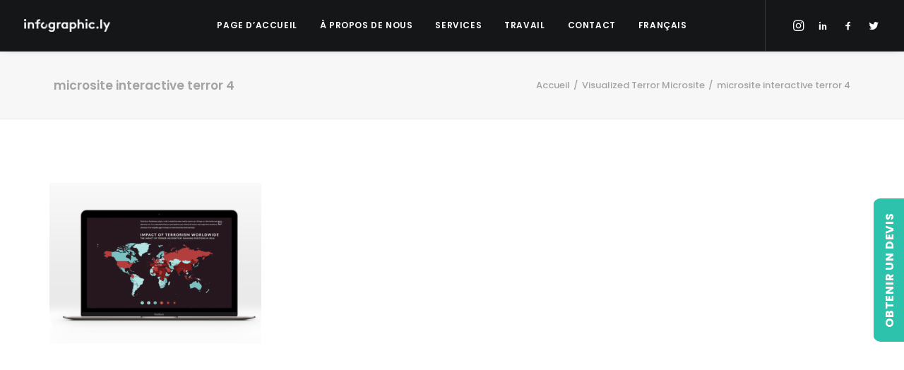

--- FILE ---
content_type: text/html; charset=utf-8
request_url: https://www.google.com/recaptcha/api2/anchor?ar=1&k=6LfxQ0saAAAAAJAXsm61Z58mc6Lomg2cPvZiHPYj&co=aHR0cHM6Ly9pbmZvZ3JhcGhpYy5seTo0NDM.&hl=en&v=PoyoqOPhxBO7pBk68S4YbpHZ&size=invisible&anchor-ms=20000&execute-ms=30000&cb=lxl6m3yf4noe
body_size: 48760
content:
<!DOCTYPE HTML><html dir="ltr" lang="en"><head><meta http-equiv="Content-Type" content="text/html; charset=UTF-8">
<meta http-equiv="X-UA-Compatible" content="IE=edge">
<title>reCAPTCHA</title>
<style type="text/css">
/* cyrillic-ext */
@font-face {
  font-family: 'Roboto';
  font-style: normal;
  font-weight: 400;
  font-stretch: 100%;
  src: url(//fonts.gstatic.com/s/roboto/v48/KFO7CnqEu92Fr1ME7kSn66aGLdTylUAMa3GUBHMdazTgWw.woff2) format('woff2');
  unicode-range: U+0460-052F, U+1C80-1C8A, U+20B4, U+2DE0-2DFF, U+A640-A69F, U+FE2E-FE2F;
}
/* cyrillic */
@font-face {
  font-family: 'Roboto';
  font-style: normal;
  font-weight: 400;
  font-stretch: 100%;
  src: url(//fonts.gstatic.com/s/roboto/v48/KFO7CnqEu92Fr1ME7kSn66aGLdTylUAMa3iUBHMdazTgWw.woff2) format('woff2');
  unicode-range: U+0301, U+0400-045F, U+0490-0491, U+04B0-04B1, U+2116;
}
/* greek-ext */
@font-face {
  font-family: 'Roboto';
  font-style: normal;
  font-weight: 400;
  font-stretch: 100%;
  src: url(//fonts.gstatic.com/s/roboto/v48/KFO7CnqEu92Fr1ME7kSn66aGLdTylUAMa3CUBHMdazTgWw.woff2) format('woff2');
  unicode-range: U+1F00-1FFF;
}
/* greek */
@font-face {
  font-family: 'Roboto';
  font-style: normal;
  font-weight: 400;
  font-stretch: 100%;
  src: url(//fonts.gstatic.com/s/roboto/v48/KFO7CnqEu92Fr1ME7kSn66aGLdTylUAMa3-UBHMdazTgWw.woff2) format('woff2');
  unicode-range: U+0370-0377, U+037A-037F, U+0384-038A, U+038C, U+038E-03A1, U+03A3-03FF;
}
/* math */
@font-face {
  font-family: 'Roboto';
  font-style: normal;
  font-weight: 400;
  font-stretch: 100%;
  src: url(//fonts.gstatic.com/s/roboto/v48/KFO7CnqEu92Fr1ME7kSn66aGLdTylUAMawCUBHMdazTgWw.woff2) format('woff2');
  unicode-range: U+0302-0303, U+0305, U+0307-0308, U+0310, U+0312, U+0315, U+031A, U+0326-0327, U+032C, U+032F-0330, U+0332-0333, U+0338, U+033A, U+0346, U+034D, U+0391-03A1, U+03A3-03A9, U+03B1-03C9, U+03D1, U+03D5-03D6, U+03F0-03F1, U+03F4-03F5, U+2016-2017, U+2034-2038, U+203C, U+2040, U+2043, U+2047, U+2050, U+2057, U+205F, U+2070-2071, U+2074-208E, U+2090-209C, U+20D0-20DC, U+20E1, U+20E5-20EF, U+2100-2112, U+2114-2115, U+2117-2121, U+2123-214F, U+2190, U+2192, U+2194-21AE, U+21B0-21E5, U+21F1-21F2, U+21F4-2211, U+2213-2214, U+2216-22FF, U+2308-230B, U+2310, U+2319, U+231C-2321, U+2336-237A, U+237C, U+2395, U+239B-23B7, U+23D0, U+23DC-23E1, U+2474-2475, U+25AF, U+25B3, U+25B7, U+25BD, U+25C1, U+25CA, U+25CC, U+25FB, U+266D-266F, U+27C0-27FF, U+2900-2AFF, U+2B0E-2B11, U+2B30-2B4C, U+2BFE, U+3030, U+FF5B, U+FF5D, U+1D400-1D7FF, U+1EE00-1EEFF;
}
/* symbols */
@font-face {
  font-family: 'Roboto';
  font-style: normal;
  font-weight: 400;
  font-stretch: 100%;
  src: url(//fonts.gstatic.com/s/roboto/v48/KFO7CnqEu92Fr1ME7kSn66aGLdTylUAMaxKUBHMdazTgWw.woff2) format('woff2');
  unicode-range: U+0001-000C, U+000E-001F, U+007F-009F, U+20DD-20E0, U+20E2-20E4, U+2150-218F, U+2190, U+2192, U+2194-2199, U+21AF, U+21E6-21F0, U+21F3, U+2218-2219, U+2299, U+22C4-22C6, U+2300-243F, U+2440-244A, U+2460-24FF, U+25A0-27BF, U+2800-28FF, U+2921-2922, U+2981, U+29BF, U+29EB, U+2B00-2BFF, U+4DC0-4DFF, U+FFF9-FFFB, U+10140-1018E, U+10190-1019C, U+101A0, U+101D0-101FD, U+102E0-102FB, U+10E60-10E7E, U+1D2C0-1D2D3, U+1D2E0-1D37F, U+1F000-1F0FF, U+1F100-1F1AD, U+1F1E6-1F1FF, U+1F30D-1F30F, U+1F315, U+1F31C, U+1F31E, U+1F320-1F32C, U+1F336, U+1F378, U+1F37D, U+1F382, U+1F393-1F39F, U+1F3A7-1F3A8, U+1F3AC-1F3AF, U+1F3C2, U+1F3C4-1F3C6, U+1F3CA-1F3CE, U+1F3D4-1F3E0, U+1F3ED, U+1F3F1-1F3F3, U+1F3F5-1F3F7, U+1F408, U+1F415, U+1F41F, U+1F426, U+1F43F, U+1F441-1F442, U+1F444, U+1F446-1F449, U+1F44C-1F44E, U+1F453, U+1F46A, U+1F47D, U+1F4A3, U+1F4B0, U+1F4B3, U+1F4B9, U+1F4BB, U+1F4BF, U+1F4C8-1F4CB, U+1F4D6, U+1F4DA, U+1F4DF, U+1F4E3-1F4E6, U+1F4EA-1F4ED, U+1F4F7, U+1F4F9-1F4FB, U+1F4FD-1F4FE, U+1F503, U+1F507-1F50B, U+1F50D, U+1F512-1F513, U+1F53E-1F54A, U+1F54F-1F5FA, U+1F610, U+1F650-1F67F, U+1F687, U+1F68D, U+1F691, U+1F694, U+1F698, U+1F6AD, U+1F6B2, U+1F6B9-1F6BA, U+1F6BC, U+1F6C6-1F6CF, U+1F6D3-1F6D7, U+1F6E0-1F6EA, U+1F6F0-1F6F3, U+1F6F7-1F6FC, U+1F700-1F7FF, U+1F800-1F80B, U+1F810-1F847, U+1F850-1F859, U+1F860-1F887, U+1F890-1F8AD, U+1F8B0-1F8BB, U+1F8C0-1F8C1, U+1F900-1F90B, U+1F93B, U+1F946, U+1F984, U+1F996, U+1F9E9, U+1FA00-1FA6F, U+1FA70-1FA7C, U+1FA80-1FA89, U+1FA8F-1FAC6, U+1FACE-1FADC, U+1FADF-1FAE9, U+1FAF0-1FAF8, U+1FB00-1FBFF;
}
/* vietnamese */
@font-face {
  font-family: 'Roboto';
  font-style: normal;
  font-weight: 400;
  font-stretch: 100%;
  src: url(//fonts.gstatic.com/s/roboto/v48/KFO7CnqEu92Fr1ME7kSn66aGLdTylUAMa3OUBHMdazTgWw.woff2) format('woff2');
  unicode-range: U+0102-0103, U+0110-0111, U+0128-0129, U+0168-0169, U+01A0-01A1, U+01AF-01B0, U+0300-0301, U+0303-0304, U+0308-0309, U+0323, U+0329, U+1EA0-1EF9, U+20AB;
}
/* latin-ext */
@font-face {
  font-family: 'Roboto';
  font-style: normal;
  font-weight: 400;
  font-stretch: 100%;
  src: url(//fonts.gstatic.com/s/roboto/v48/KFO7CnqEu92Fr1ME7kSn66aGLdTylUAMa3KUBHMdazTgWw.woff2) format('woff2');
  unicode-range: U+0100-02BA, U+02BD-02C5, U+02C7-02CC, U+02CE-02D7, U+02DD-02FF, U+0304, U+0308, U+0329, U+1D00-1DBF, U+1E00-1E9F, U+1EF2-1EFF, U+2020, U+20A0-20AB, U+20AD-20C0, U+2113, U+2C60-2C7F, U+A720-A7FF;
}
/* latin */
@font-face {
  font-family: 'Roboto';
  font-style: normal;
  font-weight: 400;
  font-stretch: 100%;
  src: url(//fonts.gstatic.com/s/roboto/v48/KFO7CnqEu92Fr1ME7kSn66aGLdTylUAMa3yUBHMdazQ.woff2) format('woff2');
  unicode-range: U+0000-00FF, U+0131, U+0152-0153, U+02BB-02BC, U+02C6, U+02DA, U+02DC, U+0304, U+0308, U+0329, U+2000-206F, U+20AC, U+2122, U+2191, U+2193, U+2212, U+2215, U+FEFF, U+FFFD;
}
/* cyrillic-ext */
@font-face {
  font-family: 'Roboto';
  font-style: normal;
  font-weight: 500;
  font-stretch: 100%;
  src: url(//fonts.gstatic.com/s/roboto/v48/KFO7CnqEu92Fr1ME7kSn66aGLdTylUAMa3GUBHMdazTgWw.woff2) format('woff2');
  unicode-range: U+0460-052F, U+1C80-1C8A, U+20B4, U+2DE0-2DFF, U+A640-A69F, U+FE2E-FE2F;
}
/* cyrillic */
@font-face {
  font-family: 'Roboto';
  font-style: normal;
  font-weight: 500;
  font-stretch: 100%;
  src: url(//fonts.gstatic.com/s/roboto/v48/KFO7CnqEu92Fr1ME7kSn66aGLdTylUAMa3iUBHMdazTgWw.woff2) format('woff2');
  unicode-range: U+0301, U+0400-045F, U+0490-0491, U+04B0-04B1, U+2116;
}
/* greek-ext */
@font-face {
  font-family: 'Roboto';
  font-style: normal;
  font-weight: 500;
  font-stretch: 100%;
  src: url(//fonts.gstatic.com/s/roboto/v48/KFO7CnqEu92Fr1ME7kSn66aGLdTylUAMa3CUBHMdazTgWw.woff2) format('woff2');
  unicode-range: U+1F00-1FFF;
}
/* greek */
@font-face {
  font-family: 'Roboto';
  font-style: normal;
  font-weight: 500;
  font-stretch: 100%;
  src: url(//fonts.gstatic.com/s/roboto/v48/KFO7CnqEu92Fr1ME7kSn66aGLdTylUAMa3-UBHMdazTgWw.woff2) format('woff2');
  unicode-range: U+0370-0377, U+037A-037F, U+0384-038A, U+038C, U+038E-03A1, U+03A3-03FF;
}
/* math */
@font-face {
  font-family: 'Roboto';
  font-style: normal;
  font-weight: 500;
  font-stretch: 100%;
  src: url(//fonts.gstatic.com/s/roboto/v48/KFO7CnqEu92Fr1ME7kSn66aGLdTylUAMawCUBHMdazTgWw.woff2) format('woff2');
  unicode-range: U+0302-0303, U+0305, U+0307-0308, U+0310, U+0312, U+0315, U+031A, U+0326-0327, U+032C, U+032F-0330, U+0332-0333, U+0338, U+033A, U+0346, U+034D, U+0391-03A1, U+03A3-03A9, U+03B1-03C9, U+03D1, U+03D5-03D6, U+03F0-03F1, U+03F4-03F5, U+2016-2017, U+2034-2038, U+203C, U+2040, U+2043, U+2047, U+2050, U+2057, U+205F, U+2070-2071, U+2074-208E, U+2090-209C, U+20D0-20DC, U+20E1, U+20E5-20EF, U+2100-2112, U+2114-2115, U+2117-2121, U+2123-214F, U+2190, U+2192, U+2194-21AE, U+21B0-21E5, U+21F1-21F2, U+21F4-2211, U+2213-2214, U+2216-22FF, U+2308-230B, U+2310, U+2319, U+231C-2321, U+2336-237A, U+237C, U+2395, U+239B-23B7, U+23D0, U+23DC-23E1, U+2474-2475, U+25AF, U+25B3, U+25B7, U+25BD, U+25C1, U+25CA, U+25CC, U+25FB, U+266D-266F, U+27C0-27FF, U+2900-2AFF, U+2B0E-2B11, U+2B30-2B4C, U+2BFE, U+3030, U+FF5B, U+FF5D, U+1D400-1D7FF, U+1EE00-1EEFF;
}
/* symbols */
@font-face {
  font-family: 'Roboto';
  font-style: normal;
  font-weight: 500;
  font-stretch: 100%;
  src: url(//fonts.gstatic.com/s/roboto/v48/KFO7CnqEu92Fr1ME7kSn66aGLdTylUAMaxKUBHMdazTgWw.woff2) format('woff2');
  unicode-range: U+0001-000C, U+000E-001F, U+007F-009F, U+20DD-20E0, U+20E2-20E4, U+2150-218F, U+2190, U+2192, U+2194-2199, U+21AF, U+21E6-21F0, U+21F3, U+2218-2219, U+2299, U+22C4-22C6, U+2300-243F, U+2440-244A, U+2460-24FF, U+25A0-27BF, U+2800-28FF, U+2921-2922, U+2981, U+29BF, U+29EB, U+2B00-2BFF, U+4DC0-4DFF, U+FFF9-FFFB, U+10140-1018E, U+10190-1019C, U+101A0, U+101D0-101FD, U+102E0-102FB, U+10E60-10E7E, U+1D2C0-1D2D3, U+1D2E0-1D37F, U+1F000-1F0FF, U+1F100-1F1AD, U+1F1E6-1F1FF, U+1F30D-1F30F, U+1F315, U+1F31C, U+1F31E, U+1F320-1F32C, U+1F336, U+1F378, U+1F37D, U+1F382, U+1F393-1F39F, U+1F3A7-1F3A8, U+1F3AC-1F3AF, U+1F3C2, U+1F3C4-1F3C6, U+1F3CA-1F3CE, U+1F3D4-1F3E0, U+1F3ED, U+1F3F1-1F3F3, U+1F3F5-1F3F7, U+1F408, U+1F415, U+1F41F, U+1F426, U+1F43F, U+1F441-1F442, U+1F444, U+1F446-1F449, U+1F44C-1F44E, U+1F453, U+1F46A, U+1F47D, U+1F4A3, U+1F4B0, U+1F4B3, U+1F4B9, U+1F4BB, U+1F4BF, U+1F4C8-1F4CB, U+1F4D6, U+1F4DA, U+1F4DF, U+1F4E3-1F4E6, U+1F4EA-1F4ED, U+1F4F7, U+1F4F9-1F4FB, U+1F4FD-1F4FE, U+1F503, U+1F507-1F50B, U+1F50D, U+1F512-1F513, U+1F53E-1F54A, U+1F54F-1F5FA, U+1F610, U+1F650-1F67F, U+1F687, U+1F68D, U+1F691, U+1F694, U+1F698, U+1F6AD, U+1F6B2, U+1F6B9-1F6BA, U+1F6BC, U+1F6C6-1F6CF, U+1F6D3-1F6D7, U+1F6E0-1F6EA, U+1F6F0-1F6F3, U+1F6F7-1F6FC, U+1F700-1F7FF, U+1F800-1F80B, U+1F810-1F847, U+1F850-1F859, U+1F860-1F887, U+1F890-1F8AD, U+1F8B0-1F8BB, U+1F8C0-1F8C1, U+1F900-1F90B, U+1F93B, U+1F946, U+1F984, U+1F996, U+1F9E9, U+1FA00-1FA6F, U+1FA70-1FA7C, U+1FA80-1FA89, U+1FA8F-1FAC6, U+1FACE-1FADC, U+1FADF-1FAE9, U+1FAF0-1FAF8, U+1FB00-1FBFF;
}
/* vietnamese */
@font-face {
  font-family: 'Roboto';
  font-style: normal;
  font-weight: 500;
  font-stretch: 100%;
  src: url(//fonts.gstatic.com/s/roboto/v48/KFO7CnqEu92Fr1ME7kSn66aGLdTylUAMa3OUBHMdazTgWw.woff2) format('woff2');
  unicode-range: U+0102-0103, U+0110-0111, U+0128-0129, U+0168-0169, U+01A0-01A1, U+01AF-01B0, U+0300-0301, U+0303-0304, U+0308-0309, U+0323, U+0329, U+1EA0-1EF9, U+20AB;
}
/* latin-ext */
@font-face {
  font-family: 'Roboto';
  font-style: normal;
  font-weight: 500;
  font-stretch: 100%;
  src: url(//fonts.gstatic.com/s/roboto/v48/KFO7CnqEu92Fr1ME7kSn66aGLdTylUAMa3KUBHMdazTgWw.woff2) format('woff2');
  unicode-range: U+0100-02BA, U+02BD-02C5, U+02C7-02CC, U+02CE-02D7, U+02DD-02FF, U+0304, U+0308, U+0329, U+1D00-1DBF, U+1E00-1E9F, U+1EF2-1EFF, U+2020, U+20A0-20AB, U+20AD-20C0, U+2113, U+2C60-2C7F, U+A720-A7FF;
}
/* latin */
@font-face {
  font-family: 'Roboto';
  font-style: normal;
  font-weight: 500;
  font-stretch: 100%;
  src: url(//fonts.gstatic.com/s/roboto/v48/KFO7CnqEu92Fr1ME7kSn66aGLdTylUAMa3yUBHMdazQ.woff2) format('woff2');
  unicode-range: U+0000-00FF, U+0131, U+0152-0153, U+02BB-02BC, U+02C6, U+02DA, U+02DC, U+0304, U+0308, U+0329, U+2000-206F, U+20AC, U+2122, U+2191, U+2193, U+2212, U+2215, U+FEFF, U+FFFD;
}
/* cyrillic-ext */
@font-face {
  font-family: 'Roboto';
  font-style: normal;
  font-weight: 900;
  font-stretch: 100%;
  src: url(//fonts.gstatic.com/s/roboto/v48/KFO7CnqEu92Fr1ME7kSn66aGLdTylUAMa3GUBHMdazTgWw.woff2) format('woff2');
  unicode-range: U+0460-052F, U+1C80-1C8A, U+20B4, U+2DE0-2DFF, U+A640-A69F, U+FE2E-FE2F;
}
/* cyrillic */
@font-face {
  font-family: 'Roboto';
  font-style: normal;
  font-weight: 900;
  font-stretch: 100%;
  src: url(//fonts.gstatic.com/s/roboto/v48/KFO7CnqEu92Fr1ME7kSn66aGLdTylUAMa3iUBHMdazTgWw.woff2) format('woff2');
  unicode-range: U+0301, U+0400-045F, U+0490-0491, U+04B0-04B1, U+2116;
}
/* greek-ext */
@font-face {
  font-family: 'Roboto';
  font-style: normal;
  font-weight: 900;
  font-stretch: 100%;
  src: url(//fonts.gstatic.com/s/roboto/v48/KFO7CnqEu92Fr1ME7kSn66aGLdTylUAMa3CUBHMdazTgWw.woff2) format('woff2');
  unicode-range: U+1F00-1FFF;
}
/* greek */
@font-face {
  font-family: 'Roboto';
  font-style: normal;
  font-weight: 900;
  font-stretch: 100%;
  src: url(//fonts.gstatic.com/s/roboto/v48/KFO7CnqEu92Fr1ME7kSn66aGLdTylUAMa3-UBHMdazTgWw.woff2) format('woff2');
  unicode-range: U+0370-0377, U+037A-037F, U+0384-038A, U+038C, U+038E-03A1, U+03A3-03FF;
}
/* math */
@font-face {
  font-family: 'Roboto';
  font-style: normal;
  font-weight: 900;
  font-stretch: 100%;
  src: url(//fonts.gstatic.com/s/roboto/v48/KFO7CnqEu92Fr1ME7kSn66aGLdTylUAMawCUBHMdazTgWw.woff2) format('woff2');
  unicode-range: U+0302-0303, U+0305, U+0307-0308, U+0310, U+0312, U+0315, U+031A, U+0326-0327, U+032C, U+032F-0330, U+0332-0333, U+0338, U+033A, U+0346, U+034D, U+0391-03A1, U+03A3-03A9, U+03B1-03C9, U+03D1, U+03D5-03D6, U+03F0-03F1, U+03F4-03F5, U+2016-2017, U+2034-2038, U+203C, U+2040, U+2043, U+2047, U+2050, U+2057, U+205F, U+2070-2071, U+2074-208E, U+2090-209C, U+20D0-20DC, U+20E1, U+20E5-20EF, U+2100-2112, U+2114-2115, U+2117-2121, U+2123-214F, U+2190, U+2192, U+2194-21AE, U+21B0-21E5, U+21F1-21F2, U+21F4-2211, U+2213-2214, U+2216-22FF, U+2308-230B, U+2310, U+2319, U+231C-2321, U+2336-237A, U+237C, U+2395, U+239B-23B7, U+23D0, U+23DC-23E1, U+2474-2475, U+25AF, U+25B3, U+25B7, U+25BD, U+25C1, U+25CA, U+25CC, U+25FB, U+266D-266F, U+27C0-27FF, U+2900-2AFF, U+2B0E-2B11, U+2B30-2B4C, U+2BFE, U+3030, U+FF5B, U+FF5D, U+1D400-1D7FF, U+1EE00-1EEFF;
}
/* symbols */
@font-face {
  font-family: 'Roboto';
  font-style: normal;
  font-weight: 900;
  font-stretch: 100%;
  src: url(//fonts.gstatic.com/s/roboto/v48/KFO7CnqEu92Fr1ME7kSn66aGLdTylUAMaxKUBHMdazTgWw.woff2) format('woff2');
  unicode-range: U+0001-000C, U+000E-001F, U+007F-009F, U+20DD-20E0, U+20E2-20E4, U+2150-218F, U+2190, U+2192, U+2194-2199, U+21AF, U+21E6-21F0, U+21F3, U+2218-2219, U+2299, U+22C4-22C6, U+2300-243F, U+2440-244A, U+2460-24FF, U+25A0-27BF, U+2800-28FF, U+2921-2922, U+2981, U+29BF, U+29EB, U+2B00-2BFF, U+4DC0-4DFF, U+FFF9-FFFB, U+10140-1018E, U+10190-1019C, U+101A0, U+101D0-101FD, U+102E0-102FB, U+10E60-10E7E, U+1D2C0-1D2D3, U+1D2E0-1D37F, U+1F000-1F0FF, U+1F100-1F1AD, U+1F1E6-1F1FF, U+1F30D-1F30F, U+1F315, U+1F31C, U+1F31E, U+1F320-1F32C, U+1F336, U+1F378, U+1F37D, U+1F382, U+1F393-1F39F, U+1F3A7-1F3A8, U+1F3AC-1F3AF, U+1F3C2, U+1F3C4-1F3C6, U+1F3CA-1F3CE, U+1F3D4-1F3E0, U+1F3ED, U+1F3F1-1F3F3, U+1F3F5-1F3F7, U+1F408, U+1F415, U+1F41F, U+1F426, U+1F43F, U+1F441-1F442, U+1F444, U+1F446-1F449, U+1F44C-1F44E, U+1F453, U+1F46A, U+1F47D, U+1F4A3, U+1F4B0, U+1F4B3, U+1F4B9, U+1F4BB, U+1F4BF, U+1F4C8-1F4CB, U+1F4D6, U+1F4DA, U+1F4DF, U+1F4E3-1F4E6, U+1F4EA-1F4ED, U+1F4F7, U+1F4F9-1F4FB, U+1F4FD-1F4FE, U+1F503, U+1F507-1F50B, U+1F50D, U+1F512-1F513, U+1F53E-1F54A, U+1F54F-1F5FA, U+1F610, U+1F650-1F67F, U+1F687, U+1F68D, U+1F691, U+1F694, U+1F698, U+1F6AD, U+1F6B2, U+1F6B9-1F6BA, U+1F6BC, U+1F6C6-1F6CF, U+1F6D3-1F6D7, U+1F6E0-1F6EA, U+1F6F0-1F6F3, U+1F6F7-1F6FC, U+1F700-1F7FF, U+1F800-1F80B, U+1F810-1F847, U+1F850-1F859, U+1F860-1F887, U+1F890-1F8AD, U+1F8B0-1F8BB, U+1F8C0-1F8C1, U+1F900-1F90B, U+1F93B, U+1F946, U+1F984, U+1F996, U+1F9E9, U+1FA00-1FA6F, U+1FA70-1FA7C, U+1FA80-1FA89, U+1FA8F-1FAC6, U+1FACE-1FADC, U+1FADF-1FAE9, U+1FAF0-1FAF8, U+1FB00-1FBFF;
}
/* vietnamese */
@font-face {
  font-family: 'Roboto';
  font-style: normal;
  font-weight: 900;
  font-stretch: 100%;
  src: url(//fonts.gstatic.com/s/roboto/v48/KFO7CnqEu92Fr1ME7kSn66aGLdTylUAMa3OUBHMdazTgWw.woff2) format('woff2');
  unicode-range: U+0102-0103, U+0110-0111, U+0128-0129, U+0168-0169, U+01A0-01A1, U+01AF-01B0, U+0300-0301, U+0303-0304, U+0308-0309, U+0323, U+0329, U+1EA0-1EF9, U+20AB;
}
/* latin-ext */
@font-face {
  font-family: 'Roboto';
  font-style: normal;
  font-weight: 900;
  font-stretch: 100%;
  src: url(//fonts.gstatic.com/s/roboto/v48/KFO7CnqEu92Fr1ME7kSn66aGLdTylUAMa3KUBHMdazTgWw.woff2) format('woff2');
  unicode-range: U+0100-02BA, U+02BD-02C5, U+02C7-02CC, U+02CE-02D7, U+02DD-02FF, U+0304, U+0308, U+0329, U+1D00-1DBF, U+1E00-1E9F, U+1EF2-1EFF, U+2020, U+20A0-20AB, U+20AD-20C0, U+2113, U+2C60-2C7F, U+A720-A7FF;
}
/* latin */
@font-face {
  font-family: 'Roboto';
  font-style: normal;
  font-weight: 900;
  font-stretch: 100%;
  src: url(//fonts.gstatic.com/s/roboto/v48/KFO7CnqEu92Fr1ME7kSn66aGLdTylUAMa3yUBHMdazQ.woff2) format('woff2');
  unicode-range: U+0000-00FF, U+0131, U+0152-0153, U+02BB-02BC, U+02C6, U+02DA, U+02DC, U+0304, U+0308, U+0329, U+2000-206F, U+20AC, U+2122, U+2191, U+2193, U+2212, U+2215, U+FEFF, U+FFFD;
}

</style>
<link rel="stylesheet" type="text/css" href="https://www.gstatic.com/recaptcha/releases/PoyoqOPhxBO7pBk68S4YbpHZ/styles__ltr.css">
<script nonce="y6xcNT7bsq9PsknPGmcJ0Q" type="text/javascript">window['__recaptcha_api'] = 'https://www.google.com/recaptcha/api2/';</script>
<script type="text/javascript" src="https://www.gstatic.com/recaptcha/releases/PoyoqOPhxBO7pBk68S4YbpHZ/recaptcha__en.js" nonce="y6xcNT7bsq9PsknPGmcJ0Q">
      
    </script></head>
<body><div id="rc-anchor-alert" class="rc-anchor-alert"></div>
<input type="hidden" id="recaptcha-token" value="[base64]">
<script type="text/javascript" nonce="y6xcNT7bsq9PsknPGmcJ0Q">
      recaptcha.anchor.Main.init("[\x22ainput\x22,[\x22bgdata\x22,\x22\x22,\[base64]/[base64]/MjU1Ong/[base64]/[base64]/[base64]/[base64]/[base64]/[base64]/[base64]/[base64]/[base64]/[base64]/[base64]/[base64]/[base64]/[base64]/[base64]\\u003d\x22,\[base64]\\u003d\\u003d\x22,\x22w4pPdMKvwrFJTsK4bnRhw6AhwrXCt8OSwq5awp4+w7Y3ZHrCjMKUworCk8OXwro/KMOqw4LDjHwawq/DpsOmwpPDmkgaA8KMwooCNi9JBcOkw7vDjsKGwotQViJUw5sFw4XCoRHCnRFPVcOzw6PCtwjCjsKbXsOOfcO9woRmwq5vJy8ew5DCpFHCrMOQDsO/[base64]/CgXwOBcOIPn/CkVAFw7jDuwjCvXctQsOUw7ESw7/[base64]/wrkBGcOpfxPCi8KNWlLDmBEJRGhiAUzCsMKCwpo/BQTCl8KSc0/Dqh/[base64]/UMO6fx3CuQMVwoDDuMOZwrzCrEh4R8KeeVg7VMOxw75zwrloK07DqgpDw6pEw53CisKew5EyE8OAwpDCicOvJG7Cv8K/w44qw5JOw4wmLsK0w71Nw41vBCTDnw7Cu8Kqw4E9w44bw7nCn8KvL8K/[base64]/DrsKPwpbDicKYScKsw5B7XRnCmMOSXR8Yw6PCkcKlw657w5Qsw6/Co8KgcnETU8O7RsOTw6/Ck8O/YMK4w7MNAMKUwqXDvgRSSMOCYsOmR8OMHsKXGRzDscO/T3NVEwVjwqBONDF/IsKpw5JxZidow7k6w53DuBzDtkd9woRkXyTCtMK0wqAaKMOZwr8DwonDiHLCkzxkE1nCkcKWO8OhFG3DgGvDngsew5nCoWZDBcK7wp9EfDzDqMOGwpjCjMOCwrLCr8OqX8O1OsKFesO6RMOCwoRqNsKgMQEwwq/Dsl/DnsKsaMO4w5wDfsOeb8OewqwAwq8hwp7Dh8KjbBbDkw7CjzIjwoLCr3/CqMOXUMOAwpA/VcK2XTVqw58kTMO0PAguXWtuwpvCisKNw5TDt1UqfMKywohjAlrDkBFMbMO3RsK9wqdewpdpw4d5wpHDqcK+C8OvAMKXwrTDhxvDvnYcwp/[base64]/DrgpeTXIVA8KcKDsow7nCuGLDnsO/w7LCu8KYcDUSw5ZLw7FSJXQ1wqnCnT3CjsKzb2PCnh7DkF7ChMK/QF8dEitAwpHCgMKtLcKCwq7ClsOSAcKBJsOPWh3CrsOVLVrCuMKTNARhw7UKTjYGw69bwpJaD8OwwpFMw77ClcOLwpQ4EUzDtAxTDmzDmnTDuMONw67Dp8OOIsOCwr/[base64]/wrxqwqsMwrN3w7twIADCkCPCs8KBwq0mw45Nw6LCpkIzw6jCpQ/DlMK8w7zCkmzCow3CosOLMy9nBsOtw6xVwp3Cl8Odw4wRwpZ2w68vbsOSwpnDnsKmLFDCuMOCwqIzw6nDtz4qw6XDucKCDmILQSPCphVdQMOwcVrDkMKlwo7CvgPCqcO4w4/CjcK2wrIeSMKpdsOcI8OGwqDDpmBFwoJFwoPCjTofTcOYMsK6czbCokMCOMKGwofDlcO1FAgqCGvCkW/Cj1PCrGI4FcO8Y8O3Qi3CilfDoy3Dp2DDmMOmV8KDwrTCocObwoBrJBrDu8KBK8Kqwq3DoMKTBsKEFjMIZxPCrcOdGcKsHUYqwq92w63DlBwMw6fDsMKzwosGw4wFbl4aXRlsw5RHwq/[base64]/[base64]/Cm8OGUMKndSsnXB0WYcOsGSHDjsOTw4s4THg8w4LCjHZowoDDrcOZQDMvfz9/wpB0wrjCnMKew5DCmgrCqMOaKsK9w4jCpQ3DsC3DpA9BM8O9FDHCmsKSNMOqw5Vdw6XCmWTCsMKpw4U7w4l+wpvDnHtcRMOhPlEIwqUMw4YdwqfDqTgqbsK+wrxiwqvCncOfw7bClyELPnDDi8K6wo4/w7PCqRxmVMOYLMKcw5d/w6kdRiDDiMK6wpjDgyFtw6fCsHoww7XDtUUfwqbDpxYKwrpbL2/CkWbDlcOCw5HDmcKpw6lOwobCjMOeDXXDg8KYKMKYwpV/[base64]/wohYRcOpUjs4d1EpehrDsyDDrsKmWMKNw4vCrcO7YTXCo8O9WDPCr8OPCXoPEcK9OsO/wrnDmCvDgcK0wrvDmMObworDsVt9LwsOwr4/ZhjDj8Kewowbw6wkw540wrrDqMKDABc+w4ZdwqbCqkDDpsO7MsKtLsOewqfDi8KoRnIRwoMZaEoDO8OUw6jCqVXCisKkwpd+CsKJDSVkw53Co1rCuSrCiiDCpcOHwrRXTcOqwrjCvMKcd8Kswp4aw5vCkGTCpcO9V8KQw4gzwpt1CF8cwpnDlMOobH9pwoBJw7PCv2R/w7wsBhwpwq0Tw4fDtMKBIFp3GAjDs8OIw6BfTMKMw5fDpcO4BcOgY8OPVMOrHm/CgMKkwrHDgsOjMwwNbVHCsm1nwo3CmxfCsMO3NsO/DsOgDHZaPMKgwoLDi8Okw4pxLsOcT8KCdcO9JsKIwrNdwodQw7LCjhNRwoPDkk1WwrLCr21Ow6jDiWZOemNqXcK3w6cLA8KLOsOic8OZBMKib28qwpJ7CRDDo8Oowq/[base64]/w4Fkw77DtzYYw6s6wpfDnS/[base64]/ccK7A1/ClMOJw4xUw7PCpsKow5gMOVvDuFPChUt7w5UYw7NDOCZ4woILem3CgyMEwr/DoMKyUxVzwrhnw4t3w4TDswXCgCPCsMOCw6/DssO7KgFoQMKdwpPDpQTDlSBFJ8O/O8ONw6QQQsODwrvCjsK8wpbDm8OpHCtzawPDp3LCnsOywqnCpyUYw4LCjsOrUV/[base64]/[base64]/[base64]/CisO+KCUKw6nDpD3DgjpNwp1qFxRcRH7Du1rChcKlNQzDkMKNwq9fSsOuwpvDsMOGw7LCgMK5wrXCqUrCu2/DpcKiXA/CssOZfBbDvsObwoLClWHDocKtOT/CqMK/[base64]/[base64]/CnsKkHcOiYX5vIsKUCQvDr2bDijTCm8KTLMOnFMK6wrUfw6nDrmDChcOxw6vDhcOXOV1Uw6BiwoPDuMKrwqIhIWR6QsOUUFPCtsOEZg/[base64]/CunYXd8Kjw5QSDmTCqsO6wqrDhjzCosOwMjbDlQvCmHYtf8KTBR7DlMO/[base64]/YXABCxwdVMK0wpEFw4wpT2IaTMOCB0UuAg7CvgB1UsO0AEgmPsKEBFnCuXLCqFA4w6hhw7DCq8OBw5xYw7vDjzASbDd0wozDvcOawrbCv2XDq3/DjcKqwothw6PChiRhwqfCriPDtMKnw5DDtWIEw54Jw4F8w7rDsgDDtyzDuwPDrMKFAQzDqsK9wqHDsF0lwrx+OMK1wrwPIsKCdsO4w4/CuMO2CwHDpsOCw5thw5ZOw6PClzBnfnzDq8Oyw7PCnjFFUcOMwrXCv8KwShDDlsOhw5xscsO5woQBOMKrwoovOMOrCgbCpMKrecO0Z17CvH1Iwq12SEPDhsOZwoTDsMOUw4nDoMOjPBECwp7DqsKfwqUZcnfDmcOuMG3DhMOHRVPDgsODw5oPesO1b8KQwpF/[base64]/[base64]/CvR0ufVcOacKFB8KgVFHCicO1f2FywrLCv8OKwqrCuW/[base64]/CnMKJw5chw75YK8OBdEPDg8KfVMOxw5fCnDLDkMKrwpUEKMOJFwzCoMOnA3ZeFsKxwrnCmzPCnsKHJE95wrrDv2nCrMOPwofDpMO0Z1LDisKuwo3CpXXCvG8vw6XDrsKKwq88w48MwqnCo8KiwpvCqVjDg8KKwqLDvXV3wpQjw7kTw6vDn8KtY8Knw74EI8OyUcKYdD/CnsKQwqcvwqTDlibCrGllBgHCkANVwrnDjRJmbwLCtxXCk8OybsKqwohQQhvDisKYLmQJw4XCvMOQwp7ChcOnZsOiwoAfa2vDrMKOdzkzwqnCn0jCpMOgw6rDr33ClHbCt8KXF0tgMcOKw59fBxfDpcKGwr98ElTCnMOvSsKKJl0QMsKhLw8xOcO+ScOZGA0XKcKywr/DgsKTMcO7YxIgwqXDlSY6wofCug7DvMKPw7stDl3Cu8KUQcKYHMOFasKNAyFBw5Vow6rCtDzDn8O7EXfDt8Kxwo/DncKTEsKgAm4hFMKEw4vDgQk+B2wIwpjCosOGIMOQLnknA8OuwqzDjcKLw41owo7DrcOVB3XDnlpWIy4/UMKSw7FVwqzDnlTCu8KUB8O3RsOFflJHwqpPXQhIcCJdw4IJwqHDo8KOIsKswrDDonnCjMOSFsOYw7Bjw68Yw550dUJoO1vDsCx0XcKrwr9ZNjLDjMONSkFHw4AhQcOXIsOpaS4vw7Y/KMO5w6nCm8KSKwrCgsOYTlxhw4Emcw9CGMKOwq/[base64]/DsMK3w4DDuAzCscK2w4JpwqLDmVdZBm9JPFRywoMuw6nChgbCsAXDt355w7JiCEEKNQDDhMO1LcOqwr4qDBp6aAjDgcKOWUdrbl81bsO5XMKOaQ4kRirChsOiU8KvGBx6fixxXjA0wo/DknVVHMKpwrLCjR/Cmy50w44awrE2OVQOw4TCnUTCn37DvMKjw49uw6cRcMOzw6kzwpnCncO3OHHDtsOdSMKrHcKuw6/[base64]/Cl8K8SV/Dm8Ogw7nCnyF/w6HCucKewp1Fw67DgcKHwoTCvsKLDsOpemRbF8OOwo5QGC/CusOjwrzDtWnDl8OQw5LChMKRSEJwIRTCqRTCtsKaAQDDpznCjSLDrsOMw7hyw5pywqPCsMKIwoTCjsKPV07DlMOTw7x3Ajo3wqU6FMOjNcOPCMKmwpNMwpPDqcOZw7BxUcK9wrvDnT44w5HDq8OzWsKowoAob8KRQ8KcA8OoRcOAw5jDqnLDr8KhPsK/cwvCvCHDs34Qwq1pw6jDi3TCmlDCsMK0XMOrYhXDhsKgLMOKXMOUMz/[base64]/Cm8KRBcO9wqnDiMOKw5ByUkwBdkx2bSs2w4XDtcO8wqrConorBxU7w4rDhT0ubsK9Tmo8bsOCC2stfhLCj8OCwpYvMCvDsEbDuCDCncOYQcKww4Y7YsKYw67DuGrDlSjChS/CvMKhV0djwps8w5/DpGnDrxdYw4BtDDsGVsKXL8OZw6fCusOmTlnDu8KeRsO3w4YjcMKPw4cKw7jDshkcdcKeeAFYSsOywo9Gw6LCgD3CoWsAJ2bDs8Kewpoawq/Cr3bCrsOzwp18w6ELIg3CigxpwovCo8KPLcOxwr5BwpQMSsO5cS0hw6jCgl3CoMKCwpp2dkoyJWDCvnjDqQ4Jwr3DkRXCicOhaWLCrcKmeV/CicKmL1Raw6LDocONwpTDocO0K2UFU8OawpxROgotwpILH8K4XcKUw5lyRMKNLyImQMOcDMKUw4HCncO4w4IgSsK1Jw/DkcOHBEXCjsKQwrvCl3vCjMKmL1h1P8OCw5zDjV4+w4DCjMOAesOBw74GFMOrbUrCpsOowpHCuyPChQYhw4QrZlBewq7ChSRMw7xnw57CjMKaw6/[base64]/CoyzDuGbDlzt0wr8kw7lnbcOnwp9uekpUw77Dg3fDqcOjXcKcJmXDr8KNw7/[base64]/CscOXwqtsJzbCjmkgw6PClcObwpAIwpg/[base64]/w5Y0WcOUw5/Co39aw5VgSTgEw55Nw43CnCMgbC9aw7hYcsO+IsKhwpjCh8K5w51nw6/CtgrDu8O0wrkxDcKWw7lfw4lfFFJ6wrsic8KxFDzDi8O/MsO6QcKqZ8O0HMOvDDrCosOkGsO4w5IXGzEHwrvCmXXDuAzDp8OgID/CsUcWwrhHFMKpwpIow5ViPsKhF8OkVl8dE1AKw4I3w6zDrjLDuAExw4nCkMOsfSFgC8O2w6HCrAY5w5QBI8KpwozCq8OIwqnDqlbDkGR/XR4DB8KSHcKcY8OOccKTwqxhw7NRw4kGacKdw55QP8KbS21WRsKhwpUrw5bDhQMrWy5Jw4sxwpbCqi4LwoTDv8OfaD4fAcKqM37CgCnCgsKSfsOTK3HDimHCssKZRcKRwpBKwofCq8KXKk7CusO3UWVfw7lzWgjDk33DsjPDs0HCmVJtw5wGw5Bbw4hhwrJuw7/Dr8KyY8KaS8KEwqnChcOmwoZXQ8ORNizCk8KZwpDClcKPwpg0GVPChnDCmMOKGBoxw6rDqMKIIRXCsXTDhwhMwprCvcOSOw9SU1Fvw5giw7/Cigkcw7h7R8OMwpJmw7QQw4nChxNMw6h7wojDilIXG8KfIcKbP0LDjH57aMO5woFVwrXCqA5bwrV6wrkGWMKYw6lowo/DusKjwoEjW1fDpHDDtMOCT3vDr8OYBHXDjMKkwrotIjMBPy53w5kqIcKUR29wOlQ/Z8OgL8KuwrQUayTCnVkEw4R+wqJfwq3CkjHCvcOPd2ATVcKXLl11G0bDr1R2DsKVw6o3esKXbVXCkDYsNgnDj8OQw6TDu8K/wpDDvlPDj8K/[base64]/Dr8KfwrTCoh9DwqXChXIRPsKBEcKPScKSw7dCwpQPw5t/VnfDtMOTDnTCjcK0NkhZw4fDlAIvUBHCq8Okw4w4wrIoMQtHdcONw6rDr2HDm8OiUcKDQMOFPMO4eWjDvMONw63DuwInw7DCpcKtw4XDvS57wp/Cj8K9wpBOw494w6fDkxoCG3DCv8OzasOsw5pDw6PDiDXClnEowqV4w5jClWDDmxAWUsO/N0/ClsK1WjrCoh0/IcKYwrDDucK6QMKLDGt8wr5AAcKiw5zCucO1w7nCj8KBQQUhwpLCpzI0JcKlw5bClCUSCwnDoMK2woQYw6fDnFlwAsKuw6HCvj/DnBB9w4bDp8K8w5bCs8OpwrhoR8O0JW4EaMOtc35xNTV7w4PDhiVDwooUwp5ZwpPCmFtRw5/DvTYMwooswrE7RArDtcKDwo1vw7VgNzBQw45YwqjCmsK5PFl4GETCknzCkcKBw6XDgj8BwpkSwobDsGrDu8KYw43DhGYuw45Ww7ktSsKjwqXDtBLDkFcUaiB4wpnCs2fDhyvChVBHwqfCk3XCtXsNwqoDw6HDrEPCjsOzMcOQwqbDucKxwrFPKh4qw4BPDcOuw6nCqD/[base64]/DhMOYw4gscsK9wrjDtcKZLwEgc2/DnnAXwr9aPcKdLcOgwqY1wqECw6PCv8O6D8Kzw7NowqPCu8OkwrIRw6jClHXDscOnG31ywofDr2MwK8KgOMOQw5nCmcOcw7vDtmLCu8KRR3gRw4TDp1/[base64]/DvsO2FELDrsKdVhh3P8KqMBBtwoHDmsOUWXoGw4VqFBUNw6seLhHDusKvwr4IJ8Ojw73ClMKeIBbCi8O+w4PDnw3DlMOXw5I5w40yHnPCnMKIIcODeC/CrsKOT1vClMO6wqlKVQAFwrAnFWpsd8O7wrlOwoTCqMOgw4J1SDXCkmADwr1Rw5cGw78Iw6EIwpfCm8O3w4Q8dsKNE3/CmMK0wqFdwrHDjmvCnsOUw7k9Nl5Mw43DuMKqw51PAQZTw7bCr0/CnsO1UsKmwrTCoxl/wod/w7Q7wo/Dr8OhwqRlNEnDoGjCtBnCqsKOTcOBw58ew7nDvsOGJATDsV7Cg3XDjgLChMO7esOHWsK/U3PDssKgw5HCl8O2DcKhw6vDqMK6SsK5A8OgL8OUw6YAQMO6IsK9w7XCksKawr1uwqBGwqBRw5IVw6jDrMKtwo7Ci8Kyajs2JilUbUBWw5wBwqfDmsKxw7HCiGPCjsOvYBUZwpdWFkp4w54LZRXCpWjCnHw5wpZ5wqgSwpEwwpgAw7vDklRhW8KpwrPDgjE/w7bCi2vDrcOOIsKUwo7CkcKgwrfDg8KYw7bDqCnDiU9Bwq/DhFQpE8K6w5gEwrPDvgDDp8KCBsKIwrPDpsKlAMKFw5MzDB7DocKBCC9kYlVLHBd4bUbCj8OZS35aw6hBwqNWHCd6w4fDpcO5bxdwKMKVWl8cJ3ITfcK4JcONKsKuWcKIwoUJw5pJwrIwwrp5w5xHYB4dRXpiwrQvIUHDmMK/w7tpwrPCpHfCqxHDtMOuw5DCqAXCucOhYMKtw5AowojClmZjVgo6Z8KjOhsbD8OZBMK9eAPCixjDvMKhJRttwokNw7VdwpPDrcOzfnA/RMKKw43CuzrDqyTCl8ORwqHCm0xmTSgtwoxHwonCvnDDnmvChzFgwqbCjUvDs2jCpwjDmMOtw5ctw5BeDmPDmcKqwo0Aw68hE8Kiw7nDisOtwpDCmBNcwr/CvsKxOMOSwpvDusO2w5UYw7rCt8Kww6QcwpDDscOXw4BpwoDCmVcRwqbCusKRw6k/w75Ww7FWKcOYJhjDiG3CsMO1wqQ8wp3CtcKpVkPCocKjwp3CnGtMMcKewpBVwpfCrcK6XcOrAiPCuRDCvhzDt0AnF8KoVQnDnMKNwpR0woA+V8KEwrLChzTDt8O9BGLCv2QaLcKmf8KwP3nCnT3CsGTDint0csKwwpjDiRR2PlpVbENodmtIw6ogXxzCgQ/DrMKNwqnCi1E6RnTDmDMhC3TCk8OHw4gpScKOVnIbwr1OLn1zw4bDrMOrw4nCiSEywqBaXB0YwqRew6/ChDlMwq9JIcK/[base64]/IMK5w6zDjn0yZcKdMcK5eH7CpFvDsW3Drl9yWEvCtjMWw47Dl1/Cs1MeW8KKw4zDmsOtw4bCiAxNA8OeNBYVw71Fw6jCiRLCusK1w6hvw5/DjcOgTsO/[base64]/DssOlKcOLwpExbsKGesKFw5jDmkgOIxTCj1HDsmfDncKdw7nDgMO/[base64]/Cu8O6eMKyecOzb8Oew6vDkcOkYMOkwq5iw5paKcOGw5xvwo8JWXZgwp1Fw6vDj8KLwq9Pwp3DsMO8wq1vwoPDrEXDrsOqwojDlzdKZsKKw4XCllhWw45WUMORw5INGsKMFDJ7w5oAZMO7PhkHw5w1w79wwrF9QTsbPEDDu8OPfi7CkR0Aw4zDp8K3w4fDm27Ds1/Ch8KVw58Gw53DjGdIBcOnw5cOw7/[base64]/Cg8Kawr9vEMOGw4/CsgjDpSDDgsK4CwZpwoE9DnJIasK1wp8OEwLCsMONwo44w6HDlcKGKx8PwpBDwpjDn8KwYw9WUMKuOkNCwocRwqzDgVk9OMKow50VLUN0KlNMFmscwrI/[base64]/[base64]/DnHd8Xw1mGcKsSsKCG8K6eS8jGcO7worClcOuw54YO8KxOsOCw7jDosK3McO/w7PCjF1/W8OBZ20cQcKlwqRfeVTDlsKtwqd0ZTZVwrNgdcOFwpRsVMOwwrvDmHU1a3sMw4x5wr0UETh1Z8KDZcKcKU3DncOCwpfDsEB7NsOYc3Ypw4rDncKpEcO8c8ObwoItwqrCpBNDwotiXQjDu3kBwpghFTrDrsOnNSEjfnbDucK9aQ7CmmbDhhJ3AQRywpjCpkHDn0EOwo/[base64]/[base64]/DpcKBWGB0S1Bbw5XCmMOgBh3DhRIgwrg8w53DjsOLT8KQc8KpwqVFwrZWK8Kpw6nClsKoVSTCtH/[base64]/[base64]/GMOIKsO/U8OQDDxYVgDClMOLC8K7w4XDjsK9w7PCiE8IwozDsUgKOFPCkUzDhnjClsOydjfDmcKzOQFCw7nCvcKKwrdtV8KWw5oVw4Ykwo0KEABCYsKxwrh7wqnCqHvDncK+LQ/CmDPDv8OZwrRUbUU1FlnCmMO/GcKnPcKVVMODw6oGwrvDqsKyJ8OQwoVkMsO8MkvDpT5swqPCtcOgw6cMw6HCmMK7w70nWsKCa8KyLMK7McOMJS/Dgx5BwqNOw7vDqH15w6jCqMKPwpjDmi1QesOIw5E3dmcUwo86w5JYOcKnYsKtw5HDliUnQMKSLVvCjAY/wrB3XVnCl8Ksw7UFwoLClsKxB3cnwq9edxYkwr1xY8OlwplHLMKKwqrCqlw0w4HDrsO4w5dleRJDAMOqWShLw5szEcKkw7nDoMKRw5Ycw7fDt0duwoZ1wpxWdRIBB8OvTGPDjzbCgMOnw5cOwptDw7tZYFoiHcO/BiHCt8K6NsOoemZfZ2jDsl1Jw6DDhH9YW8Kpw7x1w6N9w5MEw5BhJmQ/[base64]/bsKgw7rDv8OTw7LCmCQ+woJ9dBokXSgHw4Fpwo56w5VBGsKWEMOhwrzDqEZeAsOlw67DvcOCFUR8w4LCv0PDjEjDkh/CvcKJIQlGGMODSsOow6ZSw7LCnVTCicOow6zDjsOOw5ANWElqLMKUehPDjsOtJyN6w4hfw7TCtsOAw6fCpMKEwoTCsRgmw6TCtMKgwoJFwqzDjB5Uw6PDpsKswpBdwpYQB8K0M8Ogw5fDpHgkaw5xwr3DtsKbwrvDqA/DpVTDtyzCj0vCgQrDqw8AwoAhcxPCjcKYw6zCpMKgwqNiPy/CvcKlw4rCv2V0JMKMw5zCvjBWwr52GEsVwoEhA1XDhH0ow5UNNg4nwo3CgwVtwrZaT8K2dRvDqGLCnsOJw7nDmMKqXcKIwrguwpLCvMKTwqdYKMOfwrDCn8K1BMKwYxXDvcOIACHDlklkKMKSwpnCgcOyf8KOc8KEwo/CjUfDuinDqQXCrwvCnMOAAhEPw5JMw7zDo8K9eVTDpWbCigAuw7jClMKxM8KEwq0Bw7xzwoTCusOSV8OlCmnCusKhw73CgCnCpnXCrsKMw5RLAMOFe0wfScK/GMKACMKWLEkhP8Kxwp8uTEHCisKaH8OJw5EAw6wraWpYw55FwpPDt8K9csKIwoYZw7HDpMO6w5XDk1oHAsKlwrHDmGvDhMKaw4Arw5ouwp/Cl8OKwq/[base64]/[base64]/CsMOafsKdPzV7P8OVJTrDoWjCqWDDsMKobMOxw6sUE8KKw7rCrkAUwpXCqcOhVMKgw5TCmQHDknh7wpwiw4AVwqVmwrsww7xrRMKaTMKBw6fDi8O4IsK3FyLDnS8fR8OjwrHDnMOUw5JVUcOuMcODwpDDpsOvbUd3wq/Cj3XDosODPsOOwrDCowjCnyFuI8OJFiNNE8KYw7Fxw5YxwqDCk8OAEQZ4w4TChgTCosKTeiVaw5XCkCPCkcOzw7jDqRjCpQMnEGHDjjYaIMKawo3CrT/[base64]/DksKew63Dl8OmO1JgUDE6P8KCwqNZMcOQJURgwqEHw4zCmG/DrsO+w7dZXj1Gw51Nw45dwrLDuTjDqMKnw5ZlwrFyw6fDn3MDCUzDvHvCnFR6J1Y7UcKpwqZfT8OLwpjCiMKyF8ObwqLCisOvEQRWHS/DiMOzw7dNRzPDl34YGgoXHsOQLCLCoMKtw6g9WThDaz7DrsK+FsKwHMKNwr3DmMO9DnrDhE/[base64]/Du1XCncKbMMKww5c5GsKVDylbJsKLw4hAwpHDpj/DlsOzw53Dp8Odwownw4XCkHrDm8KWFcKXw6vCo8OWwrbCrEzDsns2LhLCr3J1wrUaw53DuG7DjMKgwo/DuzACNsOew5/DisKkJcOiwqcaw57DmMONw7bDjMORwqjDssOiJxsnXxwqw5lUAsOgBsKBQ1R0ZB0Pw7TDl8O+wrN+wr3CqQtQwpMywoXDoyvCkDw/wrzDmzDDncK6ZDACZB7ChMOuesKiwopmRsK8w7HDomrCk8KNXMOhMAHDnxEhwpTCoAPDjTgvTcKPwpDDrA/CmsOZJMKiVl4AD8Ksw610JhbCq3nCnC9iZ8OzD8Oaw4rDgjrDhsKccTXDhnXCoF8zJMKawoDCoxbCn0zCilPDs1TDkmHCvgltHhvCsMKpGcOUwrrClsO/eicdwqvDnMKbwqo/[base64]/[base64]/EsKjXVV2FFLDkwDDhGjCtg7CucOAQ8OJwp/Dijx4wpcnbcOVBxHDu8KTw5JkfAhpwrgqwptJasO3w5YlMFTCijECw5IywqE6aTwVw53Dm8KRUmnCuHrCr8KIesKvDsOVMBBVLsKlw5HDocKUwpVoGcK/w7dUUBYTZy3DmsKKwqxFwpY/[base64]/DtV5kwrR/[base64]/DpcKSw47CrgjDkn/DlFAtw4/DtwvDs8OQw5jDs1jDl8KVwpIFw6BLwrJdw7MeM3jCqz/DmiQ7w73Cin1vQcOiw6Y2woB3G8Klw63Ct8OPIsK4wrjDviDCizvCgRjDhsKWAwAKwrRaVnoPwp7DvS4eGlnCksKFF8K6IE7Dp8OcUsO9S8KIUlrDviPCqcO8fwkVWcONKcKxw6jDvyXDk0MbwqjDpMO9c8OXw7/CqnXDssO1w4jDgMKCPsObwovDoxhgwrcwA8KlwpTDpVM8Pi/DoBYQw7nCosKJIcOjw4rDvsONHcO+w7osScOvNsOnYsKtTTElwp9Iw6w9w44Ow4TDq2p6w6t/dVPDmQ9iwrbDi8O5LgMEeSF5XzfDvMOwwqjCoBV3w7MOHhVxFHF3wqk/[base64]/wpVTAhtYw7fCgibDmkETwro6WHPCvMOMdxIiw64kCsO8EcO7wpvDhMOOYBhew4Y6w6c7VMOMw4Ade8K5wp5cN8OTwr1/[base64]/Do3PCh8KMdFgRB1HDssKDTcOgwoXDuMKARFPCtF/DnWBrw7DCqsKvw4cVwp/[base64]/CucKowrBkR8OucMKpdcORI8K3wp7CiDQNw5DCn8KbLMKWw6FQVMOmUQVhEUxTwoZpwrxaGMOiKUDDvTsKLcO+wrvDvMKlw5kMJS/DiMO3YmxDEMKfwqfCo8Krw6/[base64]/wqDDrMOxw5pFw57DoMO+w6hBwqlFwpLCrxAOS8KDc0xMwojDhsOLwrx7wppHw6bDjRIJZcKBM8OBP2wYFlVKP2NjAwrCoR/[base64]/CqMOfIcOFa37DhcOGDS97KE1CVMKRFiABwpZjXcKIw6HCiEt6JGzCriTCsxQJTMKawox6QGcaRA7CksKGw5IVG8KkY8K+Tx9Ew4R8w6PChjrCqMK/[base64]/DlnbCucOXP0xTdMK8E8O6fgxxVU3Dn8OCWMKOwrk0G8K4w7h4w59Lw79KZcKlwozCgsObwpBXMsKQasOfbzTDp8O+w5DDvsK1w6LCqi1rW8KmwprCkS4Vw4jDh8OnNcOMw57DgMORGXhnw6zCrwxSwr/ClsO0J3xNVcKgajLCo8KDwrLDsFACNMKTD2DDssK2cwU/[base64]/TxUtcS/CuWzDhMOiFcOlWFPCuMOkAygrX8KPblbCtsK/FcOYw6tZQGIew6LDlsKvwr/CoBY+wp/DmMKpHsKXHsOJWxTDqWtVfCXDpWvCoFnDnSwIwrhSP8OXwoIADsOMT8KABMOnw6V8KCrDv8Kmw6V+AcOywoVpwoLCpE1bw6PDgSRuc19cFiTCpcOow65xwoHDisOVw7Bdw73DrkYPwp0IQMKJYcOzd8KowoDCjcKgLDjCjUs5woE0w6A8w4gaw4t/GcOHw5vCph0pHMODF3nCt8Kkd3zDq2dNfkPDqBvChkDDksKFw59Sw65bbSvDtGNLwr/CiMK6wrxgQMKbPhbDvDnCnMOaw7szYsOvw71wWcOMwqvChsKrwqfDlMKpwp5Ow6QuV8Odwr1fwrvCqBZ/GMObw4DCmCd0wpnCmsOeXCMAw6dwwqbCnsOxwp03K8Oww6kcwoHCssOWKMKFRMKtw7Y3XT3CpcOpwox9fE/[base64]/[base64]/DqMOiPU5Bwp8mwovDj8OIwrA/[base64]/wqbDo8OGwrx/C2s0wqRTY8OqPjnDiMOCwr43w4PCj8ONL8K/T8OSccKPE8Opw4rDvcOnwoLCnCzCvcOQXMOJwqMmIXLDvRjCrsOyw7LDv8KYw5/CiX7CqMO7wrkObsKlPMKeDCVMw5YDw7gzWlQLVsObRTHDlxnCjMOJEi7Cgh/CiHwYP8KqwqnDn8OYw4BGw58Rw5BVfsOlTcK+a8Ktwo9uWMOCwoAfHSzCt8KbN8K0woXCncOiMsKsBAnCt1AOw6o+TiPCrmg9OMKkwpzDu0XDsB55CcOdAn3CjgTClcOvd8OQw7TDnhcFJsOtMsKFw7pTwqnDkHbDjyMVw5XCqsKsdMOtMsO/w7ZXwp0XXsKERDE8w4lkBgbDncOpw7dwPMKuwqDDjW0bcMKxwr/DpcKBw5TCmk86dMK1DsKIwocXE3c9w6QzwrvDjMKowpw+dynCmyHDosKWw5R5wpYNwrvDqAJnC8K3QC9vw4nDpUTDvMOXw4NmwqPDosOCJkNRSMOpwq/[base64]/CrcKNw49kfcOkWMKZwop5VcOowoxuw6HDpMO1ZcOLwqnDncKtAiPDpj/DnsOTwrvCkcKrNkxQOsKLesK+woI1w5YfC1xlPDpuwpLCgnbCvcK6YzDClFPCtHtvTGfDunUCDsKfYsO5I23CrAjDn8Knwr9gw6cDAj/Cs8Kyw4ktJ3vCoVLDvXV8MsOAw5jDmg8bw5fCn8OTKllqw57CusO8W3HCm28Iw5pve8KVa8OHw4LDhG7DssKtwr/CgMKawr1vLMOBwrDCtTEYw7jDlMOVUnHCnQs5GzHColXDtsOAw4VcLjzCllfDuMOewoFBwoHDl17ClyECwo7ChSHCnMKRHF06RTXCkyXDgMOBwp7CrsKVT2XCrVHDqsKiUsOsw63CnARIw7kiIsKERRhzbcOKw6A5wrPDoW5BdcKhB0ldw7/CoMO/wrbDn8Kww4TCu8KQw4U2T8KZwo10wozCkcKxGU0hw4/DhcOZwovCmcK9Y8KjwrYTNW4iwpsMwo5ve3V1w6IqGcKOwqQWDDDDqx0iVHjCmcOaw7XDgMOuw4lgMFvCpDrCuCLDucOrLi7Clj3CuMKnw51bwqjDlcKCX8KYwrA5MAl4woHDnsKHeTs5IMOeZ8KtJk/CnMOFwpxqTsOFGzBTw4LCm8OtU8O/w4zCml/Ch2ssSAAZZVzDtsK3wozDtmtOYsOHMcOMw7XDsMO/HMOzw7oNcMOWwqoZwpsWwrzCjMKvV8KMwp/[base64]/csKcw6rDhXzDv8OHwrzDtglzwofCug/[base64]/w79Vw6dywqTCpk0LD0hzwqVbw63Cs8KBaEt6R8O4w58ZQG9fwpwhw5oAK3I4wpjCvVbDp1BNcMKkdjHCmsOEN1xWPl7DpcO2wpbCilsWXMK5w5/ClzUNOHnDnFXCl1cHw4xiBsKwworCoMKRN3w4w6LCrHvCvQFBw4wqw5jCuDsjeABBwqXChsKrd8KJNmnDkAnCj8Kfw4HDhSQeFMKcMFrCkR/[base64]\\u003d\\u003d\x22],null,[\x22conf\x22,null,\x226LfxQ0saAAAAAJAXsm61Z58mc6Lomg2cPvZiHPYj\x22,0,null,null,null,1,[21,125,63,73,95,87,41,43,42,83,102,105,109,121],[1017145,420],0,null,null,null,null,0,null,0,null,700,1,null,0,\[base64]/76lBhnEnQkZnOKMAhnM8xEZ\x22,0,0,null,null,1,null,0,0,null,null,null,0],\x22https://infographic.ly:443\x22,null,[3,1,1],null,null,null,1,3600,[\x22https://www.google.com/intl/en/policies/privacy/\x22,\x22https://www.google.com/intl/en/policies/terms/\x22],\x221R4lsBXlx/vFH46Jx1PIPg6npfpLP2DMuW8QskM4C0o\\u003d\x22,1,0,null,1,1769027399966,0,0,[59],null,[122,111,226,255,126],\x22RC-1OicVvWjsKD_MQ\x22,null,null,null,null,null,\x220dAFcWeA5DGmWW4qblU1lloh3z3my9a55h3c5TOD1p8_o98T5wh76jROzQpTY3IQG11B45z63HNQeZSDg7ibVSkc5my4yb6XZMcQ\x22,1769110199939]");
    </script></body></html>